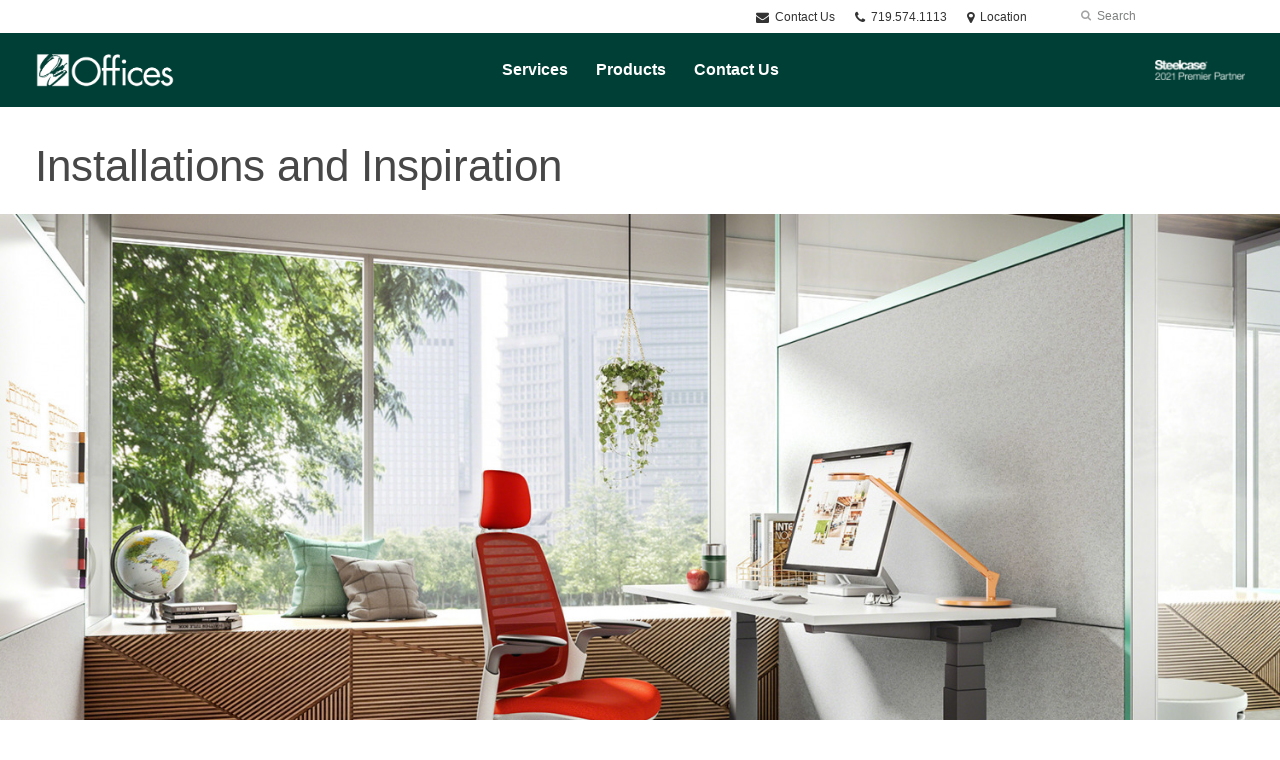

--- FILE ---
content_type: text/html; charset=UTF-8
request_url: https://www.osoffices.com/your-vision-our-inspiration/
body_size: 11685
content:
<!DOCTYPE html>
<!--[if lt IE 7]><html class="no-js lt-ie9 lt-ie8" lang="en"><![endif]-->
<!--[if IE 8]><html class="no-js lt-ie9" lang="en"><![endif]-->
<!--[if gt IE 8]><!--><html class="no-js" lang="en"><!--<![endif]-->
<!--
	generated in 0.429 seconds
	68675 bytes batcached for 600 seconds
-->
<head>

	
		<meta charset="utf-8">
	<meta name="author" content="OS Offices">
	<meta http-equiv="cleartype" content="on">
	<link rel="pingback" href="https://www.osoffices.com/xmlrpc.php">

		<meta name="HandheldFriendly" content="True">
	<meta name="viewport" content="width=device-width, initial-scale=1.0">

		<meta name="apple-mobile-web-app-title" content="Installations and Inspiration">

		<meta name="application-name" content="OS Offices">

	
	
	<script type="text/javascript">
		function is_browser() {
			return (
				navigator.userAgent.indexOf( "Chrome" ) !== -1 ||
				navigator.userAgent.indexOf( "Opera" ) !== -1 ||
				navigator.userAgent.indexOf( "Firefox" ) !== -1 ||
				navigator.userAgent.indexOf( "MSIE" ) !== -1 ||
				navigator.userAgent.indexOf( "Safari" ) !== -1
			);
		}
		function not_excluded_page() {
			return (
				window.location.href.indexOf( "/unsupported-browser/" ) === -1 &&
				document.title.toLowerCase().indexOf( 'page not found' ) === -1
			);
		}
		if ( is_browser() && !document.addEventListener && not_excluded_page() ) {
			window.location = location.protocol + '//' + location.host + '/unsupported-browser/';
		}
	</script>

	<meta name='robots' content='index, follow, max-image-preview:large, max-snippet:-1, max-video-preview:-1' />

	<!-- This site is optimized with the Yoast SEO plugin v19.1 - https://yoast.com/wordpress/plugins/seo/ -->
	<title>Your Vision Our Inspiration - OfficeScapes</title>
	<meta name="description" content="Your Vision Our Inspiration - OfficeScapes brings ideas and research to help create the workplace environment you want." />
	<link rel="canonical" href="https://www.osoffices.com/your-vision-our-inspiration/" />
	<meta property="og:locale" content="en_US" />
	<meta property="og:type" content="article" />
	<meta property="og:title" content="Your Vision Our Inspiration - OfficeScapes" />
	<meta property="og:description" content="Your Vision Our Inspiration - OfficeScapes brings ideas and research to help create the workplace environment you want." />
	<meta property="og:url" content="https://www.osoffices.com/your-vision-our-inspiration/" />
	<meta property="og:site_name" content="OS Offices" />
	<meta property="article:publisher" content="https://www.facebook.com/OfficeScapesCO" />
	<meta property="article:modified_time" content="2018-07-05T16:03:12+00:00" />
	<meta property="og:image" content="https://officescapes2.dealerwebadmin.com/wp-content/themes/steelcase-dealerweb/img/branding/Steelcase-DealerWeb-social-share.jpg" />
	<meta name="twitter:card" content="summary_large_image" />
	<!-- / Yoast SEO plugin. -->


<link rel='dns-prefetch' href='//s.w.org' />
<link rel="alternate" type="application/rss+xml" title="OS Offices &raquo; Feed" href="https://www.osoffices.com/feed/" />
<link rel="alternate" type="application/rss+xml" title="OS Offices &raquo; Comments Feed" href="https://www.osoffices.com/comments/feed/" />
<link rel="alternate" type="text/calendar" title="OS Offices &raquo; iCal Feed" href="https://www.osoffices.com/events/?ical=1" />
		<!-- This site uses the Google Analytics by MonsterInsights plugin v8.16 - Using Analytics tracking - https://www.monsterinsights.com/ -->
		<!-- Note: MonsterInsights is not currently configured on this site. The site owner needs to authenticate with Google Analytics in the MonsterInsights settings panel. -->
					<!-- No UA code set -->
				<!-- / Google Analytics by MonsterInsights -->
		<link rel='stylesheet' id='tribe-events-pro-mini-calendar-block-styles-css'  href='https://www.osoffices.com/wp-content/plugins/events-calendar-pro/src/resources/css/tribe-events-pro-mini-calendar-block.min.css?ver=5.13.0' type='text/css' media='all' />
<link rel='stylesheet' id='steelcase-admin-css'  href='https://www.osoffices.com/wp-content/mu-plugins/steelcase/resources/admin.css?ver=5.8.12' type='text/css' media='all' />
<link rel='stylesheet' id='dashicons-css'  href='https://www.osoffices.com/wp-includes/css/dashicons.min.css?ver=5.8.12' type='text/css' media='all' />
<link rel='stylesheet' id='thickbox-css'  href='https://www.osoffices.com/wp-includes/js/thickbox/thickbox.css?ver=5.8.12' type='text/css' media='all' />
<link rel='stylesheet' id='auto-thickbox-css'  href='https://www.osoffices.com/wp-content/plugins/auto-thickbox/css/styles-pre39.css?ver=20140420' type='text/css' media='all' />
<link rel='stylesheet' id='add-to-quote-css'  href='https://www.osoffices.com/wp-content/plugins/steelcase-quotes/assets/css/add-to-quote.css?ver=b32ec4d373671398c9944df7dbe10093ab2d4319' type='text/css' media='all' />
<link rel='stylesheet' id='steelcase-dealerweb-theme-base-css'  href='https://www.osoffices.com/wp-content/themes/steelcase-dealerweb/css/dist/master.min.css?ver=2024.04.18.03.47' type='text/css' media='all' />
<link rel='stylesheet' id='steelcase-dealerweb-theme-print-css'  href='https://www.osoffices.com/wp-content/themes/steelcase-dealerweb/css/dist/print.min.css?ver=2024.04.18.03.47' type='text/css' media='print' />
<link rel='stylesheet' id='custom-css-css'  href='https://www.osoffices.com/css/custom-css.css?ver=1668708502' type='text/css' media='all' />
<script type='text/javascript' src='https://www.osoffices.com/wp-includes/js/jquery/jquery.min.js?ver=3.6.0' id='jquery-core-js'></script>
<script type='text/javascript' src='https://www.osoffices.com/wp-content/mu-plugins/social-popups/social-popup.js?ver=5.8.12' id='social-popups-js'></script>
<script type='text/javascript' src='https://www.osoffices.com/wp-content/plugins/steelcase-quotes/assets/js/jquery.cookie.js?ver=5.8.12' id='jquery-cookie-js'></script>
<script type='text/javascript' id='add-to-quote-js-extra'>
/* <![CDATA[ */
var AddToQuote = {"cookie_name":"steelcase-quotes-cookie","ajaxurl":"https:\/\/www.osoffices.com\/wp-admin\/admin-ajax.php","add_to_quote_nonce":"994c325e37","remove_from_quote_nonce":"aac8c3b5a8","post_id":"25508","quote_label":"Quote Request <span class=\"count\">(1)<\/span> ","quote_link":"https:\/\/www.osoffices.com\/contact-us\/"};
/* ]]> */
</script>
<script type='text/javascript' src='https://www.osoffices.com/wp-content/plugins/steelcase-quotes/assets/js/add-to-quote.js?ver=b32ec4d373671398c9944df7dbe10093ab2d4319' id='add-to-quote-js'></script>
<script type='text/javascript' src='https://www.osoffices.com/wp-includes/js/jquery/jquery-migrate.min.js?ver=3.3.2' id='jquery-migrate-js'></script>
<script type='text/javascript' src='https://www.osoffices.com/wp-content/themes/steelcase-dealerweb/js/modernizr.js?ver=2024.04.18.03.47' id='steelcase-dealerweb-theme-modernizr-js'></script>
<link rel="https://api.w.org/" href="https://www.osoffices.com/wp-json/" /><link rel="alternate" type="application/json" href="https://www.osoffices.com/wp-json/wp/v2/pages/25508" /><link rel='shortlink' href='https://www.osoffices.com/?p=25508' />
<link rel="alternate" type="application/json+oembed" href="https://www.osoffices.com/wp-json/oembed/1.0/embed?url=https%3A%2F%2Fwww.osoffices.com%2Fyour-vision-our-inspiration%2F" />
<link rel="alternate" type="text/xml+oembed" href="https://www.osoffices.com/wp-json/oembed/1.0/embed?url=https%3A%2F%2Fwww.osoffices.com%2Fyour-vision-our-inspiration%2F&#038;format=xml" />
<!--[if lt IE 8]><link rel="stylesheet" href="https://www.osoffices.com/wp-content/plugins/tribe-gallery/resources/ie7.css" type="text/css" media="screen"><![endif]-->
<!--[if IE 8]><link rel="stylesheet" href="https://www.osoffices.com/wp-content/plugins/tribe-gallery/resources/ie8.css" type="text/css" media="screen"><![endif]-->
<link rel="shortcut icon" href="https://www.osoffices.com/wp-content/uploads/sites/1691/2022/11/OS_favicon_sm.png"><link rel="apple-touch-icon-precomposed" href="https://www.osoffices.com/wp-content/uploads/sites/1691/2022/11/cropped-OS_favicon.png"><meta name="msapplication-TileImage" content="https://officescapes2.dealerwebadmin.com/wp-content/uploads/sites/710/2020/03/IE-Metro-Icon.png"><meta name="msapplication-TileColor" content="#ebebeb"><meta name="tec-api-version" content="v1"><meta name="tec-api-origin" content="https://www.osoffices.com"><link rel="alternate" href="https://www.osoffices.com/wp-json/tribe/events/v1/" />
<script type='text/javascript'>
/* <![CDATA[ */
var thickboxL10n = {"next":"Next &gt;","prev":"&lt; Prev","image":"Image","of":"of","close":"Close","loadingAnimation":"https:\/\/www.osoffices.com\/wp-content\/plugins\/auto-thickbox\/images\/loadingAnimation.gif"};
try{convertEntities(thickboxL10n);}catch(e){};;
/* ]]> */
</script>

	<script>window.twttr = (function( d, s, id ) {
			var js, fjs = d.getElementsByTagName( s )[0],
				t = window.twttr || {};
			if ( d.getElementById( id ) ) {
				return t;
			}
			js = d.createElement( s );
			js.id = id;
			js.src = "https://platform.twitter.com/widgets.js";
			fjs.parentNode.insertBefore( js, fjs );

			t._e = [];
			t.ready = function( f ) {
				t._e.push( f );
			};

			return t;
		}( document, "script", "twitter-wjs" ));</script>
	<!-- Global site tag (gtag.js) - Google Analytics -->
<script async src="https://www.googletagmanager.com/gtag/js?id=UA-30152413-1"></script>
<script>
  window.dataLayer = window.dataLayer || [];
  function gtag(){dataLayer.push(arguments);}
  gtag('js', new Date());
 
  gtag('config', 'UA-30152413-1');
</script>
	<style>

		/*
		 * Steelcase Dealerweb Options
		 */

		
		
					/* Header */
			.site-header,
			.hf-header-wrapper,
			.o-layout-is-inset .panel-type-hero.hero-first > .panel-content {
				background-color: #003f35;
			}
		
					/* Nav Dropdowns */
			.desktop-navigation .dn-trigger.active {
				background-color: #00453a;
			}
			.desktop-navigation .desktop-subnav-wrap{
				background-color: #00453a;
			}
		
					/* Footer */
			.site-footer {
				background-color: #f4f4f4;
			}
		
					/* Utility bar */
			.site-utility-bar {
				background-color: #ffffff;
			}
		
		/*
		 * Customizer Color Palette
		 */

					body, form, button, input, select, textarea,
			.panel-type-hero .panel-title,
			.panel-type-hero .hc-excerpt p,
			.panel-type-hero-slim .hc-excerpt p,
			.panel-type-gallery .panel-title,
			.panel-type-gallery .pt-gallery .slider-carousel-wrap .sc-title,
			.panel-type-gallery .pt-gallery .slider-carousel-wrap .sc-content p {
				color: #474747;
			}

			.panel-type-gallery .pt-gallery .slider-carousel-wrap .sc-content p {
				opacity: .8;
			}
		
					.panel-type-one-up .content-well,
			.panel-type-two-up .feature,
			.panel-type-three-up .feature,
			.panel-type-cta .panel-content:not(.cta-layout--full) .cta__content,
			.panel-type-gallery .pt-gallery .slider-carousel-wrap .sc-content {
				background-color: #ffffff;
			}
		
					.panel-type-hero .panel-content:not(.alpha-transparent-yes) .hc-content-main-inner,
			.panel-type-hero-slim .panel-content.text-box--yes:not(.alpha-transparent-yes) .hc-content-main-inner,
			.panel-type-cta .panel-content.cta-text-box .cta__content {
				background-color: #ffffff;
			}
		
					a,
			a:visited,
			.pgs-4up:hover a h3,
			#tribe-events-nav-below a,
			#tribe-events-event-meta a,
			#tribe-events-nav-single a,
			#tribe-events-content .tribe-events-tooltip h4,
			#tribe_events_filters_wrapper .tribe_events_slider_val,
			.single-tribe_events a.tribe-events-ical,
			.single-tribe_events a.tribe-events-gcal,
			.tribe-events-grid .hentry.vevent a,
			#tribe-events-nav-below a:visited,
			#tribe-events-content .tribe-events-calendar td a:link,
			#tribe-events-content .tribe-events-calendar td a:visited,
			#tribe-events-event-meta a:visited,
			#tribe-events-nav-single a:visited,
			#tribe_events_filters_wrapper .tribe_events_slider_val:visited,
			.single-tribe_events a.tribe-events-ical:visited,
			.single-tribe_events a.tribe-events-gcal:visited,
			.panel-type-inline-nav .in-link__toggle:hover,
			.panel-type-inline-nav .in-link__list-action:hover,
			.panel-type-inline-nav .in-link__toggle:hover:after,
			.tribe-events-grid .hentry.vevent a:visited,
			.o-link-color,
			.pn-item .icon,
			.entry-meta-footer a {
				color: #e15f55;
			}
		
					a:hover,
			a:focus,
			.o-link-color:hover,
			.o-link-color:focus,
			.slide-link:hover,
			.slide-link:focus,
			.pn-item a:hover span,
			.pn-item a:focus span,
			.pn-item a:hover .icon,
			.pn-item a:focus .icon,
			.ptl-anchor-map:hover,
			.ptl-anchor-map:focus,
			#tribe-events-nav-below a:hover,
			#tribe-events-nav-below a:focus,
			#tribe-events-event-meta a:hover,
			#tribe-events-event-meta a:focus,
			#tribe-events-nav-single a:hover,
			#tribe-events-nav-single a:focus,
			.single-tribe_events a.tribe-events-ical:hover,
			.single-tribe_events a.tribe-events-ical:focus,
			.single-tribe_events a.tribe-events-gcal:hover,
			.single-tribe_events a.tribe-events-gcal:focus,
			.tribe-events-grid .hentry.vevent a:hover,
			.tribe-events-grid .hentry.vevent a:focus,
			.entry-meta-footer a:hover,
			.entry-meta-footer a:focus,
			.page-legacy .browsers a:hover,
			.page-legacy .browsers a:focus {
				color: #4a76c0;
			}
		
		
		
				#status-bar .nav-btn-contact {
			background-color: #e15f55;
			color: #ffffff;
		}

		/* WYSIWYG Button Outline base styles */
		.btn-outline,
		a.btn-outline {
			background-color: transparent;
			border: 2px solid #e15f55;
			color: #e15f55;
		}

		.btn-outline:hover,
		.btn-outline:focus,
		a.btn-outline:hover,
		a.btn-outline:focus {
			background-color: transparent;
			border: 2px solid #f1b828;
			color: #f1b828;
		}

		/* Panel WYSIWYG Buttons should not change based on customizer button type */
		.panel a.btn,
		.panel a.btn-small {
			background-color: #e15f55;
			border: 0;
			color: #ffffff;
		}
		.panel a.btn {
			padding: 14px 25px 15px;
		}
		.panel a.btn-small {
			padding: 10px 20px 11px;
		}

		.panel a.btn:hover,
		.panel a.btn:focus,
		.panel a.btn-small:hover,
		.panel a.btn-small:focus {
			background-color: #f1b828;
			border: 0;
			color: #ffffff;
		}

					.o-accent-color,
			.btn-simple:before,
			.btn-panel--text_link .btn-panel:before,
			.social-follow a,
			.site-footer .social-follow a {
				color: #bfbfbf;
			}

			.o-accent-bgd-color,
			.dm-tools .icon:after,
			.video-thumbnail .video-launch:focus:after,
			#cancel-comment-reply-link,
			.select2-container--default .select2-results__option[aria-selected=true],
			.select2-container--default .select2-results__option--highlighted[aria-selected] {
				background-color: #bfbfbf;
			}

			/* Cart counter in header */
			.dm-tools #cart-count-full {
				background: #003f35;
				color: #e15f55;
			}
		
					.o-accent-color-h:hover,
			.o-accent-color-h:focus,
			a.btn-simple:hover:before,
			a.btn-simple:focus:before,
			.btn-panel--text_link .btn-panel:hover:before,
			.btn-panel--text_link .btn-panel:focus:before,
			.social-follow a:hover,
			.social-follow a:focus,
			.site-footer .social-follow a:hover,
			.site-footer .social-follow a:focus {
				color: #f58427;
			}
			.o-accent-bgd-color-h:hover,
			.o-accent-bgd-color-h:focus,
			.dm-tools a:hover .icon:after,
			.dm-tools a:focus .icon:after,
			.dm-tools button:hover .icon:after,
			.dm-tools button:focus .icon:after,
			#cancel-comment-reply-link:hover,
			#cancel-comment-reply-link:focus {
				background: #f58427;
			}
		

		/*
		 * Panel Color Palette
		 */

		

				a.btn-simple,
		a.btn-simple:hover,
		a.btn-simple:focus,
		.btn-panel--text_link .btn-panel,
		.btn-panel--text_link .btn-panel:hover,
		.btn-panel--text_link .btn-panel:focus,
		.panel-type-hero .hg-title a,
		.panel-type-hero .hg-title a:hover,
		.panel-type-hero .hg-title a:focus,
		.panel-type-hero.hero-first .layout-gallery.panel-content a.btn-simple:hover,
		.panel-type-hero.hero-first .layout-gallery.panel-content a.btn-simple:focus {
			color: #474747;
		}

	</style>

	        <!-- Added with AON Google Analytics plugin -->
        <!-- Global site tag (gtag.js) - Google Analytics -->
        <script async src="https://www.googletagmanager.com/gtag/js?id=UA-43035710-1"></script>
        <script>
          window.dataLayer = window.dataLayer || [];
          function gtag(){dataLayer.push(arguments);}
          gtag('js', new Date());

          gtag('config', 'UA-43035710-1');
        </script>
        <!-- Added with AON Google Analytics plugin -->
        <link rel="icon" href="https://www.osoffices.com/wp-content/uploads/sites/1691/2022/11/cropped-OS_favicon-32x32.png" sizes="32x32" />
<link rel="icon" href="https://www.osoffices.com/wp-content/uploads/sites/1691/2022/11/cropped-OS_favicon-192x192.png" sizes="192x192" />
<link rel="apple-touch-icon" href="https://www.osoffices.com/wp-content/uploads/sites/1691/2022/11/cropped-OS_favicon-180x180.png" />
<meta name="msapplication-TileImage" content="https://www.osoffices.com/wp-content/uploads/sites/1691/2022/11/cropped-OS_favicon-270x270.png" />
<style id="kirki-inline-styles"></style>
</head>
<body class="page-template-default page page-id-25508 page-parent tribe-no-js o-layout-is-full_bleed o-margin-normal o-font-is-PT+Sans o-nav-drop-use-light o-header-use-light o-utility-use-dark o-footer-use-dark o-accent-use-dark page-your-vision-our-inspiration">
	<nav
			id="mobile-subnav"
			class="mn-subnav"
			role="navigation"
			aria-hidden="true"
			aria-label="Main Navigation Mobile"
			itemscope
			itemtype="https://schema.org/SiteNavigationElement"
	></nav>

	<a class="skip-to-content-link" href="#main-content" tabindex="1">
		Skip to content	</a>

		<script>
		var steelcase_deepscroll = false;
		if (
			location.hash.length &&
			location.hash.slice(0, 10) !== "#location/" &&
			location.hash.slice(0, 8) !== "#comment" &&
			location.hash.slice(0, 8) !== "#respond" &&
			location.hash.slice(0, 6) !== "#error" && // for forms which add #error
			location.hash.slice(0, 11) !== "#wp-toolbar" && // The wpadminbar accessibility link
			location.hash.slice(0, 13) !== "#main-content" // The skip to content accessibility link
		) {
			steelcase_deepscroll = true;
			document.write('<div class="sc-loading-mask deepscroll-spinner"><div class="sc-loading-spinner"><i class="sq-1"></i><i class="sq-2"></i><i class="sq-3"></i></div></div>');
		}
	</script>
		<div id="fb-root"></div>
	<script>(function( d, s, id ) {
			var js, fjs = d.getElementsByTagName( s )[0];
			if ( d.getElementById( id ) ) {
				return;
			}
			js = d.createElement( s );
			js.id = id;
			js.src = "//connect.facebook.net/en_US/sdk.js#xfbml=1&version=v2.4";
			fjs.parentNode.insertBefore( js, fjs );
		}( document, 'script', 'facebook-jssdk' ));</script>
	
	<div class="site-wrap">

		
		<header id="s-header" class="site-header has-dealer-logo" role="banner">

	<div class="site-utility-bar">
	<ul class="site-utility-bar__list">
		<li class="site-utility-bar__list-item site-utility-bar__list-item--contact">
			
<a href="https://www.osoffices.com/contact-us/" class="site-utility-bar__anchor site-utility-bar__anchor--contact">
	<i class="icon icon-envelope" aria-hidden="true"></i>
	Contact Us</a>
		</li>
		<li class="site-utility-bar__list-item site-utility-bar__list-item--phone">
			
<a href="tel:719.574.1113" class="site-utility-bar__anchor site-utility-bar__anchor--phone">
	<i class="icon icon-phone" aria-hidden="true"></i>
	<span id="dm-phone-number" class="accessibility">Phone number: </span>
	<span aria-labelledby="dm-phone-number">719.574.1113</span>
</a>
		</li>
		<li class="site-utility-bar__list-item site-utility-bar__list-item--locations">
			
<a href="https://www.osoffices.com/locations/" class="site-utility-bar__anchor site-utility-bar__anchor--locations">
	<i class="icon icon-map-marker" aria-hidden="true"></i>
	<span>Location</span>
</a>
		</li>
		<li class="site-utility-bar__list-item site-utility-bar__list-item--cart">
			<a
		href="https://www.osoffices.com/contact-us/"
		class="site-utility-bar__anchor site-utility-bar__anchor--cart"
>
	<i class="icon icon-shopping-cart" aria-hidden="true"></i>
	<span>Cart (<span id="cart-count-full" style="display: none;">0</span>)</span>
</a>
		</li>
		<li class="site-utility-bar__list-item site-utility-bar__list-item--search">
			
<form class="dn-search" role="search" method="get" action="https://www.osoffices.com/">
	<label class="accessibility" for="s">Search</label>
	<input placeholder="Search" class="dn-search-input" type="text" name="s" id="s" />
	<button type="submit" class="dn-search-submit">
		<i class="icon icon-search" aria-hidden="true"></i>
		<span class="accessibility">Submit Search</span>
	</button>
</form>

		</li>
	</ul>
</div>

	<div class="content-wrap">

		<div class="header-grid">
			
<div class="logo">

	
	<a href="https://www.osoffices.com" class="logo-wrap" rel="home" style="background-image: url(https://www.osoffices.com/wp-content/uploads/sites/1691/2022/11/OS_Offices_header.png);">
		<img src="https://www.osoffices.com/wp-content/uploads/sites/1691/2022/11/OS_Offices_header.png?zc=3&w=0&h=200" alt="OS Offices" />	</a>

	
</div><!-- .logo -->


<nav id="d-navigation" class="desktop-navigation" role="navigation" aria-label="Main Navigation Desktop" itemscope itemtype="https://schema.org/SiteNavigationElement">
	<div class="content-wrap">
		<ol id="dn-nav" class=""><li id="menu-item-46289" class="menu-item menu-item-type-post_type menu-item-object-page menu-item-46289 dn-top-level"><a href="https://www.osoffices.com/our-services/" class=" dn-trigger">Services</a></li>
<li id="menu-item-48479" class="menu-item menu-item-type-post_type menu-item-object-page menu-item-48479 dn-top-level"><a href="https://www.osoffices.com/manufacturers/" class=" dn-trigger">Products</a></li>
<li id="menu-item-48455" class="menu-item menu-item-type-post_type menu-item-object-page menu-item-48455 dn-top-level"><a href="https://www.osoffices.com/contact-us/" class=" dn-trigger">Contact Us</a></li>
</ol>	</div>
</nav><!-- nav -->
<aside class="dealer-meta">
			<a
			href="https://www.osoffices.com/steelcase-dealer-value/"
			class="authorized-dealer-redirect"
			style="background-image: url( https://www.osoffices.com/wp-content/themes/steelcase-dealerweb/img/presets/dealer-2021-white.png?ver=2024.04.18.03.47 );"
		>
			<span class="accessibility">Steelcase 2021 Premier Partner</span>
		</a>
	</aside>

		</div><!-- .header-grid -->

	</div><!-- .content-wrap -->

	
<nav id="m-navigation" class="mobile-navigation">
	<div class="content-wrap has-phone clearfix">
		<button
			class="mn-trigger"
			aria-label="Show Main Navigation Menu"
			aria-haspopup="true"
			aria-controls="mobile-subnav"
		>
			<i class="icon icon-navicon" aria-hidden="true"></i>
			<span aria-hidden="true">Menu</span>
		</button>
					<a class="mn-phone" href="tel:719.574.1113">
				<i class="icon icon-phone" aria-hidden="true"></i>
				<span id="mn-phone-number" class="accessibility">Phone number: </span>
				<span aria-labelledby="mn-phone-number">719.574.1113</span>
			</a>
			</div>
</nav><!-- mobile nav -->


</header><!-- .header -->

<!-- provide an anchor point to skip the header navigation, logo, etc when tabbing through the site -->
<a aria-label="Main Content" name="main-content"></a>
		
	<main role="main" data-url-key="content-top">

		
<header class="header-sub has-featured-media has-no-breadcrumbs has-no-social">

	
	<div class="content-wrap">

		<h1 class="h1 page-title">Installations and Inspiration</h1>
		
		
		
		
		
	</div><!-- .content-wrap -->

	
				<div class="slider-carousel-wrap">
								<div
					class="slick-slider static-content-slider header-module not-initialized image-slider "
					data-type="header-module"
					data-sid="slider-696c8e9363636"
					data-kenburns=""
					 data-autoscroll-enabled="" data-autoscroll-duration="2.5"				>
											<div class="first-slide ">
							<div class="slide-img-wrap">
								<div class="sc-loading-mask slider-mask">
									<div class="sc-loading-spinner">
										<i class="sq-1"></i>
										<i class="sq-2"></i>
										<i class="sq-3"></i>
									</div>
								</div>
																<img data-lazy="https://hub2.dealerwebadmin.com/wp-content/uploads/sites/477/2017/06/17-0080735.jpg?w=1500&h=830&zc=1&a=m&q=92" alt=""/>
															</div>
													</div>
												<div class="">
							<div class="slide-img-wrap">
								<div class="sc-loading-mask slider-mask">
									<div class="sc-loading-spinner">
										<i class="sq-1"></i>
										<i class="sq-2"></i>
										<i class="sq-3"></i>
									</div>
								</div>
																<img data-lazy="https://hub2.dealerwebadmin.com/wp-content/uploads/sites/477/2017/06/17-0087856.jpg?w=1500&h=830&zc=1&a=m&q=92" alt=""/>
															</div>
													</div>
												<div class="">
							<div class="slide-img-wrap">
								<div class="sc-loading-mask slider-mask">
									<div class="sc-loading-spinner">
										<i class="sq-1"></i>
										<i class="sq-2"></i>
										<i class="sq-3"></i>
									</div>
								</div>
																<img data-lazy="https://hub2.dealerwebadmin.com/wp-content/uploads/sites/477/2017/06/17-0084550.jpg?w=1500&h=830&zc=1&a=m&q=92" alt=""/>
															</div>
													</div>
												<div class="">
							<div class="slide-img-wrap">
								<div class="sc-loading-mask slider-mask">
									<div class="sc-loading-spinner">
										<i class="sq-1"></i>
										<i class="sq-2"></i>
										<i class="sq-3"></i>
									</div>
								</div>
																<img data-lazy="https://hub2.dealerwebadmin.com/wp-content/uploads/sites/477/2015/10/16-0075165.jpg?w=1500&h=830&zc=1&a=m&q=92" alt=""/>
															</div>
													</div>
												<div class="">
							<div class="slide-img-wrap">
								<div class="sc-loading-mask slider-mask">
									<div class="sc-loading-spinner">
										<i class="sq-1"></i>
										<i class="sq-2"></i>
										<i class="sq-3"></i>
									</div>
								</div>
																<img data-lazy="https://hub2.dealerwebadmin.com/wp-content/uploads/sites/477/2015/10/18-0107012.jpg?w=1500&h=830&zc=1&a=m&q=92" alt="Brody Desk"/>
															</div>
													</div>
												<div class="">
							<div class="slide-img-wrap">
								<div class="sc-loading-mask slider-mask">
									<div class="sc-loading-spinner">
										<i class="sq-1"></i>
										<i class="sq-2"></i>
										<i class="sq-3"></i>
									</div>
								</div>
																<img data-lazy="https://hub2.dealerwebadmin.com/wp-content/uploads/sites/477/2018/01/silk18-0105073-1.jpg?w=1500&h=830&zc=1&a=m&q=92" alt=""/>
															</div>
													</div>
												<div class="">
							<div class="slide-img-wrap">
								<div class="sc-loading-mask slider-mask">
									<div class="sc-loading-spinner">
										<i class="sq-1"></i>
										<i class="sq-2"></i>
										<i class="sq-3"></i>
									</div>
								</div>
																<img data-lazy="https://hub2.dealerwebadmin.com/wp-content/uploads/sites/477/2018/01/silk17-0097376.jpg?w=1500&h=830&zc=1&a=m&q=92" alt=""/>
															</div>
													</div>
												<div class="">
							<div class="slide-img-wrap">
								<div class="sc-loading-mask slider-mask">
									<div class="sc-loading-spinner">
										<i class="sq-1"></i>
										<i class="sq-2"></i>
										<i class="sq-3"></i>
									</div>
								</div>
																<img data-lazy="https://hub2.dealerwebadmin.com/wp-content/uploads/sites/477/2018/01/silk18-0105158-2.jpg?w=1500&h=830&zc=1&a=m&q=92" alt="SILQ desk chair by Steelcase"/>
															</div>
							
	<div class="slide-content">
		<div class="sc-outer">
			<div class="sc-inner">
				<div class="sc-content">
											<h1 class="h3 sc-title">SILQ by Steelcase</h1>
																<p>The SILQ chair (pronounced silk) is a breakthrough in seating design. Its innovative materiality is both mechanism and artistry, and delivers a personal experience by responding to the unique movements of your body.</p>
														</div>
			</div>
		</div>
	</div>
						</div>
												<div class="">
							<div class="slide-img-wrap">
								<div class="sc-loading-mask slider-mask">
									<div class="sc-loading-spinner">
										<i class="sq-1"></i>
										<i class="sq-2"></i>
										<i class="sq-3"></i>
									</div>
								</div>
																<img data-lazy="https://hub2.dealerwebadmin.com/wp-content/uploads/sites/477/2018/06/18-0106638.jpg?w=1500&h=830&zc=1&a=m&q=92" alt=""/>
															</div>
													</div>
												<div class="">
							<div class="slide-img-wrap">
								<div class="sc-loading-mask slider-mask">
									<div class="sc-loading-spinner">
										<i class="sq-1"></i>
										<i class="sq-2"></i>
										<i class="sq-3"></i>
									</div>
								</div>
																<img data-lazy="https://hub2.dealerwebadmin.com/wp-content/uploads/sites/477/2018/06/18-0106487.jpg?w=1500&h=830&zc=1&a=m&q=92" alt=""/>
															</div>
													</div>
												<div class="">
							<div class="slide-img-wrap">
								<div class="sc-loading-mask slider-mask">
									<div class="sc-loading-spinner">
										<i class="sq-1"></i>
										<i class="sq-2"></i>
										<i class="sq-3"></i>
									</div>
								</div>
																<img data-lazy="https://hub2.dealerwebadmin.com/wp-content/uploads/sites/477/2018/06/18-0106485.jpg?w=1500&h=830&zc=1&a=m&q=92" alt=""/>
															</div>
													</div>
												<div class="">
							<div class="slide-img-wrap">
								<div class="sc-loading-mask slider-mask">
									<div class="sc-loading-spinner">
										<i class="sq-1"></i>
										<i class="sq-2"></i>
										<i class="sq-3"></i>
									</div>
								</div>
																<img data-lazy="https://hub2.dealerwebadmin.com/wp-content/uploads/sites/477/2018/06/18-0106627.jpg?w=1500&h=830&zc=1&a=m&q=92" alt=""/>
															</div>
													</div>
												<div class="">
							<div class="slide-img-wrap">
								<div class="sc-loading-mask slider-mask">
									<div class="sc-loading-spinner">
										<i class="sq-1"></i>
										<i class="sq-2"></i>
										<i class="sq-3"></i>
									</div>
								</div>
																<img data-lazy="https://hub2.dealerwebadmin.com/wp-content/uploads/sites/477/2018/06/18-0105277.jpg?w=1500&h=830&zc=1&a=m&q=92" alt=""/>
															</div>
													</div>
												<div class="">
							<div class="slide-img-wrap">
								<div class="sc-loading-mask slider-mask">
									<div class="sc-loading-spinner">
										<i class="sq-1"></i>
										<i class="sq-2"></i>
										<i class="sq-3"></i>
									</div>
								</div>
																<img data-lazy="https://hub2.dealerwebadmin.com/wp-content/uploads/sites/477/2018/06/18-0104897.jpg?w=1500&h=830&zc=1&a=m&q=92" alt=""/>
															</div>
													</div>
												<div class="">
							<div class="slide-img-wrap">
								<div class="sc-loading-mask slider-mask">
									<div class="sc-loading-spinner">
										<i class="sq-1"></i>
										<i class="sq-2"></i>
										<i class="sq-3"></i>
									</div>
								</div>
																<img data-lazy="https://hub2.dealerwebadmin.com/wp-content/uploads/sites/477/2018/06/18-0104896.jpg?w=1500&h=830&zc=1&a=m&q=92" alt=""/>
															</div>
													</div>
												<div class="">
							<div class="slide-img-wrap">
								<div class="sc-loading-mask slider-mask">
									<div class="sc-loading-spinner">
										<i class="sq-1"></i>
										<i class="sq-2"></i>
										<i class="sq-3"></i>
									</div>
								</div>
																<img data-lazy="https://hub2.dealerwebadmin.com/wp-content/uploads/sites/477/2018/06/18-0104894.jpg?w=1500&h=830&zc=1&a=m&q=92" alt=""/>
															</div>
													</div>
												<div class="">
							<div class="slide-img-wrap">
								<div class="sc-loading-mask slider-mask">
									<div class="sc-loading-spinner">
										<i class="sq-1"></i>
										<i class="sq-2"></i>
										<i class="sq-3"></i>
									</div>
								</div>
																<img data-lazy="https://hub2.dealerwebadmin.com/wp-content/uploads/sites/477/2018/06/18-0104881.jpg?w=1500&h=830&zc=1&a=m&q=92" alt=""/>
															</div>
													</div>
												<div class="">
							<div class="slide-img-wrap">
								<div class="sc-loading-mask slider-mask">
									<div class="sc-loading-spinner">
										<i class="sq-1"></i>
										<i class="sq-2"></i>
										<i class="sq-3"></i>
									</div>
								</div>
																<img data-lazy="https://hub2.dealerwebadmin.com/wp-content/uploads/sites/477/2018/06/18-0104813-TEST-1.jpg?w=1500&h=830&zc=1&a=m&q=92" alt="Mackinac is a desk based system from Steelcase that provides flexibility as people move from different activities throughout the day."/>
															</div>
							
	<div class="slide-content">
		<div class="sc-outer">
			<div class="sc-inner">
				<div class="sc-content">
											<h1 class="h3 sc-title">Mackinac</h1>
																<p>Mackinac (pronounced MAK-uh-naw) by  Steelcase re-envisions the workplace and helps people move, think and feel better by supporting the range of activities leaders and their teams do throughout the day—all in a compact footprint.</p>
														</div>
			</div>
		</div>
	</div>
						</div>
												<div class="">
							<div class="slide-img-wrap">
								<div class="sc-loading-mask slider-mask">
									<div class="sc-loading-spinner">
										<i class="sq-1"></i>
										<i class="sq-2"></i>
										<i class="sq-3"></i>
									</div>
								</div>
																<img data-lazy="https://hub2.dealerwebadmin.com/wp-content/uploads/sites/477/2018/06/18-0104812.jpg?w=1500&h=830&zc=1&a=m&q=92" alt=""/>
															</div>
													</div>
												<div class="">
							<div class="slide-img-wrap">
								<div class="sc-loading-mask slider-mask">
									<div class="sc-loading-spinner">
										<i class="sq-1"></i>
										<i class="sq-2"></i>
										<i class="sq-3"></i>
									</div>
								</div>
																<img data-lazy="https://hub2.dealerwebadmin.com/wp-content/uploads/sites/477/2018/06/18-0104803.jpg?w=1500&h=830&zc=1&a=m&q=92" alt=""/>
															</div>
													</div>
												<div class="">
							<div class="slide-img-wrap">
								<div class="sc-loading-mask slider-mask">
									<div class="sc-loading-spinner">
										<i class="sq-1"></i>
										<i class="sq-2"></i>
										<i class="sq-3"></i>
									</div>
								</div>
																<img data-lazy="https://hub2.dealerwebadmin.com/wp-content/uploads/sites/477/2018/06/18-0104801.jpg?w=1500&h=830&zc=1&a=m&q=92" alt=""/>
															</div>
													</div>
												<div class="">
							<div class="slide-img-wrap">
								<div class="sc-loading-mask slider-mask">
									<div class="sc-loading-spinner">
										<i class="sq-1"></i>
										<i class="sq-2"></i>
										<i class="sq-3"></i>
									</div>
								</div>
																<img data-lazy="https://hub2.dealerwebadmin.com/wp-content/uploads/sites/477/2018/06/snapcab.jpg?w=1500&h=830&zc=1&a=m&q=92" alt="Snapcab workplace pod"/>
															</div>
													</div>
												<div class="">
							<div class="slide-img-wrap">
								<div class="sc-loading-mask slider-mask">
									<div class="sc-loading-spinner">
										<i class="sq-1"></i>
										<i class="sq-2"></i>
										<i class="sq-3"></i>
									</div>
								</div>
																<img data-lazy="https://hub2.dealerwebadmin.com/wp-content/uploads/sites/477/2018/06/18-0105980-1.jpg?w=1500&h=830&zc=1&a=m&q=92" alt="team and lounge area"/>
															</div>
													</div>
												<div class="">
							<div class="slide-img-wrap">
								<div class="sc-loading-mask slider-mask">
									<div class="sc-loading-spinner">
										<i class="sq-1"></i>
										<i class="sq-2"></i>
										<i class="sq-3"></i>
									</div>
								</div>
																<img data-lazy="https://hub2.dealerwebadmin.com/wp-content/uploads/sites/477/2018/06/18-0099616.jpg?w=1500&h=830&zc=1&a=m&q=92" alt="Clipper privacy panels"/>
															</div>
													</div>
												<div class="">
							<div class="slide-img-wrap">
								<div class="sc-loading-mask slider-mask">
									<div class="sc-loading-spinner">
										<i class="sq-1"></i>
										<i class="sq-2"></i>
										<i class="sq-3"></i>
									</div>
								</div>
																<img data-lazy="https://hub2.dealerwebadmin.com/wp-content/uploads/sites/477/2018/06/18-0099600.jpg?w=1500&h=830&zc=1&a=m&q=92" alt="Clipper privacy panels"/>
															</div>
													</div>
												<div class="">
							<div class="slide-img-wrap">
								<div class="sc-loading-mask slider-mask">
									<div class="sc-loading-spinner">
										<i class="sq-1"></i>
										<i class="sq-2"></i>
										<i class="sq-3"></i>
									</div>
								</div>
																<img data-lazy="https://hub2.dealerwebadmin.com/wp-content/uploads/sites/477/2018/06/18-0105980.jpg?w=1500&h=830&zc=1&a=m&q=92" alt="West Elm Products"/>
															</div>
													</div>
												<div class="">
							<div class="slide-img-wrap">
								<div class="sc-loading-mask slider-mask">
									<div class="sc-loading-spinner">
										<i class="sq-1"></i>
										<i class="sq-2"></i>
										<i class="sq-3"></i>
									</div>
								</div>
																<img data-lazy="https://hub2.dealerwebadmin.com/wp-content/uploads/sites/477/2018/06/Bludot_bonnieclyde-sm.jpg?w=1500&h=830&zc=1&a=m&q=92" alt="Blu Dot Products"/>
															</div>
													</div>
												<div class="">
							<div class="slide-img-wrap">
								<div class="sc-loading-mask slider-mask">
									<div class="sc-loading-spinner">
										<i class="sq-1"></i>
										<i class="sq-2"></i>
										<i class="sq-3"></i>
									</div>
								</div>
																<img data-lazy="https://hub2.dealerwebadmin.com/wp-content/uploads/sites/477/2018/05/17-0087757-1.jpg?w=1500&h=830&zc=1&a=m&q=92" alt="Viccarbe furniture"/>
															</div>
													</div>
												<div class="">
							<div class="slide-img-wrap">
								<div class="sc-loading-mask slider-mask">
									<div class="sc-loading-spinner">
										<i class="sq-1"></i>
										<i class="sq-2"></i>
										<i class="sq-3"></i>
									</div>
								</div>
																<img data-lazy="https://hub2.dealerwebadmin.com/wp-content/uploads/sites/477/2018/05/18-0101064.jpg?w=1500&h=830&zc=1&a=m&q=92" alt="Viccarbe products"/>
															</div>
													</div>
												<div class="">
							<div class="slide-img-wrap">
								<div class="sc-loading-mask slider-mask">
									<div class="sc-loading-spinner">
										<i class="sq-1"></i>
										<i class="sq-2"></i>
										<i class="sq-3"></i>
									</div>
								</div>
																<img data-lazy="https://hub2.dealerwebadmin.com/wp-content/uploads/sites/477/2018/05/17-0087776.jpg?w=1500&h=830&zc=1&a=m&q=92" alt="Viccarbe products"/>
															</div>
													</div>
												<div class="">
							<div class="slide-img-wrap">
								<div class="sc-loading-mask slider-mask">
									<div class="sc-loading-spinner">
										<i class="sq-1"></i>
										<i class="sq-2"></i>
										<i class="sq-3"></i>
									</div>
								</div>
																<img data-lazy="https://hub2.dealerwebadmin.com/wp-content/uploads/sites/477/2018/05/17-0087769.jpg?w=1500&h=830&zc=1&a=m&q=92" alt="Viccarbe products"/>
															</div>
													</div>
												<div class="">
							<div class="slide-img-wrap">
								<div class="sc-loading-mask slider-mask">
									<div class="sc-loading-spinner">
										<i class="sq-1"></i>
										<i class="sq-2"></i>
										<i class="sq-3"></i>
									</div>
								</div>
																<img data-lazy="https://hub2.dealerwebadmin.com/wp-content/uploads/sites/477/2018/03/16-0016132.jpg?w=1500&h=830&zc=1&a=m&q=92" alt="Image of a workplace that provides a variety of work areas."/>
															</div>
							
	<div class="slide-content">
		<div class="sc-outer">
			<div class="sc-inner">
				<div class="sc-content">
											<h1 class="h3 sc-title">The Workplace is Changing</h1>
																<p>The places where we work matter more than ever. They need to help us collaborate better, concentrate better, experiment better and learn better. </p>
														</div>
			</div>
		</div>
	</div>
						</div>
												<div class="">
							<div class="slide-img-wrap">
								<div class="sc-loading-mask slider-mask">
									<div class="sc-loading-spinner">
										<i class="sq-1"></i>
										<i class="sq-2"></i>
										<i class="sq-3"></i>
									</div>
								</div>
																<img data-lazy="https://hub2.dealerwebadmin.com/wp-content/uploads/sites/477/2018/02/TurnstoneBasslineMarble.jpg?w=1500&h=830&zc=1&a=m&q=92" alt="Bassline table with marble top by turnstone"/>
															</div>
													</div>
												<div class="">
							<div class="slide-img-wrap">
								<div class="sc-loading-mask slider-mask">
									<div class="sc-loading-spinner">
										<i class="sq-1"></i>
										<i class="sq-2"></i>
										<i class="sq-3"></i>
									</div>
								</div>
																<img data-lazy="https://hub2.dealerwebadmin.com/wp-content/uploads/sites/477/2018/02/17-0082942.jpg?w=1500&h=830&zc=1&a=m&q=92" alt="Bassline tables by turnstone"/>
															</div>
													</div>
												<div class="">
							<div class="slide-img-wrap">
								<div class="sc-loading-mask slider-mask">
									<div class="sc-loading-spinner">
										<i class="sq-1"></i>
										<i class="sq-2"></i>
										<i class="sq-3"></i>
									</div>
								</div>
																<img data-lazy="https://www.osoffices.com/wp-content/uploads/sites/1691/2018/07/RoseAndom_DDPPhoto-1.jpg?w=1500&h=830&zc=1&a=m&q=92" alt=""/>
															</div>
													</div>
												<div class="">
							<div class="slide-img-wrap">
								<div class="sc-loading-mask slider-mask">
									<div class="sc-loading-spinner">
										<i class="sq-1"></i>
										<i class="sq-2"></i>
										<i class="sq-3"></i>
									</div>
								</div>
																<img data-lazy="https://www.osoffices.com/wp-content/uploads/sites/1691/2013/07/Dental-WS.jpg?w=1500&h=830&zc=1&a=m&q=92" alt="Collaboration space amid workstations"/>
															</div>
							
	<div class="slide-content">
		<div class="sc-outer">
			<div class="sc-inner">
				<div class="sc-content">
											<h1 class="h3 sc-title">Collaboration space amid workstations</h1>
																<p>Dental Association</p>
														</div>
			</div>
		</div>
	</div>
						</div>
												<div class="">
							<div class="slide-img-wrap">
								<div class="sc-loading-mask slider-mask">
									<div class="sc-loading-spinner">
										<i class="sq-1"></i>
										<i class="sq-2"></i>
										<i class="sq-3"></i>
									</div>
								</div>
																<img data-lazy="https://www.osoffices.com/wp-content/uploads/sites/1691/2013/07/NMFFR_Lobby.jpg?w=1500&h=830&zc=1&a=m&q=92" alt="Lobby Furniture"/>
															</div>
							
	<div class="slide-content">
		<div class="sc-outer">
			<div class="sc-inner">
				<div class="sc-content">
											<h1 class="h3 sc-title">Lobby furniture</h1>
																<p>Real Estate Firm</p>
														</div>
			</div>
		</div>
	</div>
						</div>
												<div class="">
							<div class="slide-img-wrap">
								<div class="sc-loading-mask slider-mask">
									<div class="sc-loading-spinner">
										<i class="sq-1"></i>
										<i class="sq-2"></i>
										<i class="sq-3"></i>
									</div>
								</div>
																<img data-lazy="https://www.osoffices.com/wp-content/uploads/sites/1691/2013/07/4A.jpg?w=1500&h=830&zc=1&a=m&q=92" alt="Cafeteria"/>
															</div>
													</div>
												<div class="">
							<div class="slide-img-wrap">
								<div class="sc-loading-mask slider-mask">
									<div class="sc-loading-spinner">
										<i class="sq-1"></i>
										<i class="sq-2"></i>
										<i class="sq-3"></i>
									</div>
								</div>
																<img data-lazy="https://www.osoffices.com/wp-content/uploads/sites/1691/2013/07/1A.jpg?w=1500&h=830&zc=1&a=m&q=92" alt="Collaboration ARea"/>
															</div>
													</div>
												<div class="">
							<div class="slide-img-wrap">
								<div class="sc-loading-mask slider-mask">
									<div class="sc-loading-spinner">
										<i class="sq-1"></i>
										<i class="sq-2"></i>
										<i class="sq-3"></i>
									</div>
								</div>
																<img data-lazy="https://www.osoffices.com/wp-content/uploads/sites/1691/2013/07/2A.jpg?w=1500&h=830&zc=1&a=m&q=92" alt="Private Office"/>
															</div>
													</div>
												<div class="">
							<div class="slide-img-wrap">
								<div class="sc-loading-mask slider-mask">
									<div class="sc-loading-spinner">
										<i class="sq-1"></i>
										<i class="sq-2"></i>
										<i class="sq-3"></i>
									</div>
								</div>
																<img data-lazy="https://www.osoffices.com/wp-content/uploads/sites/1691/2013/07/Lounge3.jpg?w=1500&h=830&zc=1&a=m&q=92" alt="Break Area"/>
															</div>
													</div>
												<div class="">
							<div class="slide-img-wrap">
								<div class="sc-loading-mask slider-mask">
									<div class="sc-loading-spinner">
										<i class="sq-1"></i>
										<i class="sq-2"></i>
										<i class="sq-3"></i>
									</div>
								</div>
																<img data-lazy="https://www.osoffices.com/wp-content/uploads/sites/1691/2013/07/Meeting-Area.jpg?w=1500&h=830&zc=1&a=m&q=92" alt="Meeting Area"/>
															</div>
													</div>
												<div class="">
							<div class="slide-img-wrap">
								<div class="sc-loading-mask slider-mask">
									<div class="sc-loading-spinner">
										<i class="sq-1"></i>
										<i class="sq-2"></i>
										<i class="sq-3"></i>
									</div>
								</div>
																<img data-lazy="https://www.osoffices.com/wp-content/uploads/sites/1691/2013/07/Office.jpg?w=1500&h=830&zc=1&a=m&q=92" alt="Private Office"/>
															</div>
													</div>
												<div class="">
							<div class="slide-img-wrap">
								<div class="sc-loading-mask slider-mask">
									<div class="sc-loading-spinner">
										<i class="sq-1"></i>
										<i class="sq-2"></i>
										<i class="sq-3"></i>
									</div>
								</div>
																<img data-lazy="https://www.osoffices.com/wp-content/uploads/sites/1691/2013/07/Reception.jpg?w=1500&h=830&zc=1&a=m&q=92" alt="Reception"/>
															</div>
													</div>
												<div class="">
							<div class="slide-img-wrap">
								<div class="sc-loading-mask slider-mask">
									<div class="sc-loading-spinner">
										<i class="sq-1"></i>
										<i class="sq-2"></i>
										<i class="sq-3"></i>
									</div>
								</div>
																<img data-lazy="https://www.osoffices.com/wp-content/uploads/sites/1691/2013/07/Conference-Room.jpg?w=1500&h=830&zc=1&a=m&q=92" alt="Conference Room"/>
															</div>
													</div>
												<div class="">
							<div class="slide-img-wrap">
								<div class="sc-loading-mask slider-mask">
									<div class="sc-loading-spinner">
										<i class="sq-1"></i>
										<i class="sq-2"></i>
										<i class="sq-3"></i>
									</div>
								</div>
																<img data-lazy="https://www.osoffices.com/wp-content/uploads/sites/1691/2013/07/Lounge2-adj.jpg?w=1500&h=830&zc=1&a=m&q=92" alt="Lounge"/>
															</div>
													</div>
												<div class="">
							<div class="slide-img-wrap">
								<div class="sc-loading-mask slider-mask">
									<div class="sc-loading-spinner">
										<i class="sq-1"></i>
										<i class="sq-2"></i>
										<i class="sq-3"></i>
									</div>
								</div>
																<img data-lazy="https://www.osoffices.com/wp-content/uploads/sites/1691/2013/07/St-Joseph-015-1.jpg?w=1500&h=830&zc=1&a=m&q=92" alt="Lobby"/>
															</div>
													</div>
												<div class="">
							<div class="slide-img-wrap">
								<div class="sc-loading-mask slider-mask">
									<div class="sc-loading-spinner">
										<i class="sq-1"></i>
										<i class="sq-2"></i>
										<i class="sq-3"></i>
									</div>
								</div>
																<img data-lazy="https://www.osoffices.com/wp-content/uploads/sites/1691/2013/07/1-Web-.jpg?w=1500&h=830&zc=1&a=m&q=92" alt=""/>
															</div>
													</div>
												<div class="">
							<div class="slide-img-wrap">
								<div class="sc-loading-mask slider-mask">
									<div class="sc-loading-spinner">
										<i class="sq-1"></i>
										<i class="sq-2"></i>
										<i class="sq-3"></i>
									</div>
								</div>
																<img data-lazy="https://www.osoffices.com/wp-content/uploads/sites/1691/2013/07/Campfire-Web.jpg?w=1500&h=830&zc=1&a=m&q=92" alt=""/>
															</div>
													</div>
												<div class="">
							<div class="slide-img-wrap">
								<div class="sc-loading-mask slider-mask">
									<div class="sc-loading-spinner">
										<i class="sq-1"></i>
										<i class="sq-2"></i>
										<i class="sq-3"></i>
									</div>
								</div>
																<img data-lazy="https://www.osoffices.com/wp-content/uploads/sites/1691/2013/07/Office-Web.jpg?w=1500&h=830&zc=1&a=m&q=92" alt=""/>
															</div>
													</div>
												<div class="">
							<div class="slide-img-wrap">
								<div class="sc-loading-mask slider-mask">
									<div class="sc-loading-spinner">
										<i class="sq-1"></i>
										<i class="sq-2"></i>
										<i class="sq-3"></i>
									</div>
								</div>
																<img data-lazy="https://www.osoffices.com/wp-content/uploads/sites/1691/2013/07/IMG_0592-Web.jpg?w=1500&h=830&zc=1&a=m&q=92" alt=""/>
															</div>
													</div>
												<div class="">
							<div class="slide-img-wrap">
								<div class="sc-loading-mask slider-mask">
									<div class="sc-loading-spinner">
										<i class="sq-1"></i>
										<i class="sq-2"></i>
										<i class="sq-3"></i>
									</div>
								</div>
																<img data-lazy="https://www.osoffices.com/wp-content/uploads/sites/1691/2013/07/BenchingEKSGH.jpg?w=1500&h=830&zc=1&a=m&q=92" alt=""/>
															</div>
													</div>
												<div class="">
							<div class="slide-img-wrap">
								<div class="sc-loading-mask slider-mask">
									<div class="sc-loading-spinner">
										<i class="sq-1"></i>
										<i class="sq-2"></i>
										<i class="sq-3"></i>
									</div>
								</div>
																<img data-lazy="https://www.osoffices.com/wp-content/uploads/sites/1691/2013/07/OfficeExterior-EKSH.jpg?w=1500&h=830&zc=1&a=m&q=92" alt=""/>
															</div>
													</div>
												<div class="">
							<div class="slide-img-wrap">
								<div class="sc-loading-mask slider-mask">
									<div class="sc-loading-spinner">
										<i class="sq-1"></i>
										<i class="sq-2"></i>
										<i class="sq-3"></i>
									</div>
								</div>
																<img data-lazy="https://www.osoffices.com/wp-content/uploads/sites/1691/2013/07/MultiUse-EKSH.jpg?w=1500&h=830&zc=1&a=m&q=92" alt=""/>
															</div>
													</div>
												<div class="">
							<div class="slide-img-wrap">
								<div class="sc-loading-mask slider-mask">
									<div class="sc-loading-spinner">
										<i class="sq-1"></i>
										<i class="sq-2"></i>
										<i class="sq-3"></i>
									</div>
								</div>
																<img data-lazy="https://www.osoffices.com/wp-content/uploads/sites/1691/2013/07/Interior3.jpg?w=1500&h=830&zc=1&a=m&q=92" alt=""/>
															</div>
													</div>
												<div class="">
							<div class="slide-img-wrap">
								<div class="sc-loading-mask slider-mask">
									<div class="sc-loading-spinner">
										<i class="sq-1"></i>
										<i class="sq-2"></i>
										<i class="sq-3"></i>
									</div>
								</div>
																<img data-lazy="https://www.osoffices.com/wp-content/uploads/sites/1691/2013/07/Interior4.jpg?w=1500&h=830&zc=1&a=m&q=92" alt=""/>
															</div>
													</div>
												<div class="">
							<div class="slide-img-wrap">
								<div class="sc-loading-mask slider-mask">
									<div class="sc-loading-spinner">
										<i class="sq-1"></i>
										<i class="sq-2"></i>
										<i class="sq-3"></i>
									</div>
								</div>
																<img data-lazy="https://www.osoffices.com/wp-content/uploads/sites/1691/2013/07/Lounge3-1.jpg?w=1500&h=830&zc=1&a=m&q=92" alt=""/>
															</div>
													</div>
												<div class="">
							<div class="slide-img-wrap">
								<div class="sc-loading-mask slider-mask">
									<div class="sc-loading-spinner">
										<i class="sq-1"></i>
										<i class="sq-2"></i>
										<i class="sq-3"></i>
									</div>
								</div>
																<img data-lazy="https://www.osoffices.com/wp-content/uploads/sites/1691/2013/07/OfficeWeb.jpg?w=1500&h=830&zc=1&a=m&q=92" alt=""/>
															</div>
													</div>
												<div class="">
							<div class="slide-img-wrap">
								<div class="sc-loading-mask slider-mask">
									<div class="sc-loading-spinner">
										<i class="sq-1"></i>
										<i class="sq-2"></i>
										<i class="sq-3"></i>
									</div>
								</div>
																<img data-lazy="https://www.osoffices.com/wp-content/uploads/sites/1691/2013/07/MeetingArea-Web.jpg?w=1500&h=830&zc=1&a=m&q=92" alt=""/>
															</div>
													</div>
												<div class="">
							<div class="slide-img-wrap">
								<div class="sc-loading-mask slider-mask">
									<div class="sc-loading-spinner">
										<i class="sq-1"></i>
										<i class="sq-2"></i>
										<i class="sq-3"></i>
									</div>
								</div>
																<img data-lazy="https://www.osoffices.com/wp-content/uploads/sites/1691/2013/07/MonitorRm-Web.jpg?w=1500&h=830&zc=1&a=m&q=92" alt=""/>
															</div>
													</div>
												<div class="">
							<div class="slide-img-wrap">
								<div class="sc-loading-mask slider-mask">
									<div class="sc-loading-spinner">
										<i class="sq-1"></i>
										<i class="sq-2"></i>
										<i class="sq-3"></i>
									</div>
								</div>
																<img data-lazy="https://www.osoffices.com/wp-content/uploads/sites/1691/2013/07/ConferenceRm1-Web.jpg?w=1500&h=830&zc=1&a=m&q=92" alt=""/>
															</div>
													</div>
												<div class="">
							<div class="slide-img-wrap">
								<div class="sc-loading-mask slider-mask">
									<div class="sc-loading-spinner">
										<i class="sq-1"></i>
										<i class="sq-2"></i>
										<i class="sq-3"></i>
									</div>
								</div>
																<img data-lazy="https://www.osoffices.com/wp-content/uploads/sites/1691/2013/07/ExecOffice-R2web.jpg?w=1500&h=830&zc=1&a=m&q=92" alt=""/>
															</div>
													</div>
						
				</div>
			</div>
			
</header><!-- .header-sub -->
		
		
			
				<div class="content-wrap">

					
	<div class="context-content cw-inner">

					<h2 class="page-tagline">
				Examples and Ideas to Inspire You			</h2>
		

		<p>We believe that work environments should inspire as well as promote efficiency and effectiveness. Take a look at some spaces that may provide some inspiration and ideas to make your vision for your space a reality!</p>
<p><span style="font-size: 15px; line-height: 1.25em;">Other resources that may help get your creative juices flowing:</span></p>
<ul>
<li><span style="font-size: 15px;">Check out Steelcase’s extensive <a title="Space Planning Ideas" href="http://www.steelcase.com/resources/space-planning-ideas" target="_blank" rel="noopener">library of space planning ideas</a>.</span></li>
<li><span style="font-size: 15px;">Learn more about how the workplace can support<a title="The Movement Toward Wellness in the Workplace" href="http://web.steelcase.com/wellness/index.html" target="_blank" rel="noopener"> wellbeing at work</a><a title="Supporting Wellbeing at Work" href="http://web.steelcase.com/wellness/index.html#/physical/" target="_blank" rel="noopener">.</a>  Or check out these <a title="Ergonomic Tips" href="https://www.osoffices.com/wp-content/uploads/sites/1691/2013/07/Ergo_Tips_0706.pdf" target="_blank" rel="noopener">ergonomic tips</a>. </span></li>
<li><span style="font-size: 15px;">Learn how to <a title="Collaboration and Privacy" href="http://www.steelcase.com/insights/articles/finding-balance-improving-collaboration-rethinking-privacy/" target="_blank" rel="noopener">balance collaboration and privacy needs.</a></span></li>
</ul>

	</div>

				</div><!-- .content-wrap -->

			
		
		
	</main><!-- main -->


		<footer class="site-footer" role="contentinfo">

	
	
<section class="f-letterhead no-social-links">

	<div class="content-wrap">

		<div class="fl-wrap">

			<div class="fl-contact">
				<a href="https://www.osoffices.com/contact-us/" class="flb-contact-page">
	Contact Us</a>
			</div>

							<nav class="fl-legal" role="navigation" aria-label="Legal Navigation" itemscope itemtype="https://schema.org/SiteNavigationElement">
					<ol>
						<li><a title="Privacy" href="https://www.officescapes.com/privacy-policy">Privacy</a></li>
<li><a title="Terms of Use" href="https://www.officescapes.com/website-terms-use">Terms of Use</a></li>
					</ol>
				</nav><!-- .fl-legal -->
			
			
	<ul class="social-follow">

		
		
		
					<li>
				<a href="http://www.youtube.com/user/OfficeScapesCO" title="Follow us on YouTube" rel="me" target="_blank">
					<i class="icon sf-icon icon-youtube-play"></i>
					<span class="accessibility">
						Follow us on YouTube					</span>
				</a>
			</li>
		
				
		
		
	</ul><!-- .social-follow -->


		</div><!-- .fl-wrap -->

		<p class="fl-site-colophon">&copy; 2026 <a href="https://www.osoffices.com" rel="home">OS Offices</a></p>

	</div><!-- .content-wrap -->

</section><!-- .f-letterhead -->
</footer><!-- .site-footer -->
	</div><!-- .site-wrap -->

	
			<script>
		( function ( body ) {
			'use strict';
			body.className = body.className.replace( /\btribe-no-js\b/, 'tribe-js' );
		} )( document.body );
		</script>
		<script> /* <![CDATA[ */var tribe_l10n_datatables = {"aria":{"sort_ascending":": activate to sort column ascending","sort_descending":": activate to sort column descending"},"length_menu":"Show _MENU_ entries","empty_table":"No data available in table","info":"Showing _START_ to _END_ of _TOTAL_ entries","info_empty":"Showing 0 to 0 of 0 entries","info_filtered":"(filtered from _MAX_ total entries)","zero_records":"No matching records found","search":"Search:","all_selected_text":"All items on this page were selected. ","select_all_link":"Select all pages","clear_selection":"Clear Selection.","pagination":{"all":"All","next":"Next","previous":"Previous"},"select":{"rows":{"0":"","_":": Selected %d rows","1":": Selected 1 row"}},"datepicker":{"dayNames":["Sunday","Monday","Tuesday","Wednesday","Thursday","Friday","Saturday"],"dayNamesShort":["Sun","Mon","Tue","Wed","Thu","Fri","Sat"],"dayNamesMin":["S","M","T","W","T","F","S"],"monthNames":["January","February","March","April","May","June","July","August","September","October","November","December"],"monthNamesShort":["January","February","March","April","May","June","July","August","September","October","November","December"],"monthNamesMin":["Jan","Feb","Mar","Apr","May","Jun","Jul","Aug","Sep","Oct","Nov","Dec"],"nextText":"Next","prevText":"Prev","currentText":"Today","closeText":"Done","today":"Today","clear":"Clear"}};/* ]]> */ </script><script type='text/javascript' src='https://www.osoffices.com/wp-content/plugins/auto-thickbox/js/auto-thickbox.js?ver=20150514' id='thickbox-js'></script>
<script type='text/javascript' id='steelcase-dealerweb-theme-scripts-js-extra'>
/* <![CDATA[ */
var modern_tribe_i18n = {"nav":{"location_lbl":"Location","locations_lbl":"Locations","search_plhldr":"Search","search_submit":"Submit Search","overview_lbl":"Overview","hide_menu":"Hide Main Navigation Menu"},"slick_slider":{"pause":"Pause","next":"Next Slide","previous":"Previous Slide","dots":"Slide #%d"}};
var modern_tribe_config = {"images_url":"https:\/\/www.osoffices.com\/wp-content\/themes\/steelcase-dealerweb\/img\/","template_url":"https:\/\/www.osoffices.com\/wp-content\/themes\/steelcase-dealerweb\/","home_url":"https:\/\/www.osoffices.com\/","is_srn":"","dealerweblite":{"is_dealerweblite":false}};
/* ]]> */
</script>
<script type='text/javascript' src='https://www.osoffices.com/wp-content/themes/steelcase-dealerweb/js/dist/master.min.js?ver=2024.04.18.03.47' id='steelcase-dealerweb-theme-scripts-js'></script>
<script type='text/javascript' src='https://www.osoffices.com/wp-includes/js/wp-embed.min.js?ver=5.8.12' id='wp-embed-js'></script>

<!-- Hand crafted by Modern Tribe, Inc. (http://tri.be) -->


	
	<script type="application/ld+json">
	{
		"@context": "https://schema.org",
		"@type": "WebSite",
		"name": "OS Offices",
		"url": "https://www.osoffices.com/",
		"author": "OS Offices",
		"copyrightHolder": "OS Offices",
		"creator": "OS Offices",
		"potentialAction": {
	        "@type": "SearchAction",
	        "target": "https://www.osoffices.com/?s={search_term_string}",
	        "query-input": "required name=search_term_string"
		}
	}
	</script>


	
	<script type="application/ld+json">
	{
		"@context": "https://schema.org",
		"@type": "WebPage",
		"name": "Installations and Inspiration",		"url": "https://www.osoffices.com/",
		"primaryImageOfPage": "https://www.osoffices.com/wp-content/uploads/sites/1691/2013/07/Dental-WS.jpg",		"mainContentOfPage": "We believe that work environments should inspire as well as promote efficiency and effectiveness. Take a look at some spaces that may provide some inspiration and ideas to make your vision for your space a reality!\r\n\r\n<span style=\"font-size: 15px; line-height: 1.25em;\">Other resources that may help get your creative juices flowing:<\/span>\r\n<ul>\r\n \t<li><span style=\"font-size: 15px;\">Check out Steelcase\u2019s extensive\u00a0<a title=\"Space Planning Ideas\" href=\"http:\/\/www.steelcase.com\/resources\/space-planning-ideas\" target=\"_blank\" rel=\"noopener\">library of space planning ideas<\/a>.<\/span><\/li>\r\n \t<li><span style=\"font-size: 15px;\">Learn more about how the workplace can support<a title=\"The Movement Toward Wellness in the Workplace\" href=\"http:\/\/web.steelcase.com\/wellness\/index.html\" target=\"_blank\" rel=\"noopener\"> wellbeing at work<\/a><a title=\"Supporting Wellbeing at Work\" href=\"http:\/\/web.steelcase.com\/wellness\/index.html#\/physical\/\" target=\"_blank\" rel=\"noopener\">.<\/a>\u00a0 Or check out these <a title=\"Ergonomic Tips\" href=\"https:\/\/officescapes-new3.dealerwebadmin.com\/wp-content\/uploads\/sites\/1691\/2013\/07\/Ergo_Tips_0706.pdf\" target=\"_blank\" rel=\"noopener\">ergonomic tips<\/a>. <\/span><\/li>\r\n \t<li><span style=\"font-size: 15px;\">Learn how to <a title=\"Collaboration and Privacy\" href=\"http:\/\/www.steelcase.com\/insights\/articles\/finding-balance-improving-collaboration-rethinking-privacy\/\" target=\"_blank\" rel=\"noopener\">balance collaboration and privacy needs.<\/a><\/span><\/li>\r\n<\/ul>","text": "We believe that work environments should inspire as well as promote efficiency and effectiveness. Take a look at some spaces that may provide some inspiration and ideas to make your vision for your space a reality!\r\n\r\n<span style=\"font-size: 15px; line-height: 1.25em;\">Other resources that may help get your creative juices flowing:<\/span>\r\n<ul>\r\n \t<li><span style=\"font-size: 15px;\">Check out Steelcase\u2019s extensive\u00a0<a title=\"Space Planning Ideas\" href=\"http:\/\/www.steelcase.com\/resources\/space-planning-ideas\" target=\"_blank\" rel=\"noopener\">library of space planning ideas<\/a>.<\/span><\/li>\r\n \t<li><span style=\"font-size: 15px;\">Learn more about how the workplace can support<a title=\"The Movement Toward Wellness in the Workplace\" href=\"http:\/\/web.steelcase.com\/wellness\/index.html\" target=\"_blank\" rel=\"noopener\"> wellbeing at work<\/a><a title=\"Supporting Wellbeing at Work\" href=\"http:\/\/web.steelcase.com\/wellness\/index.html#\/physical\/\" target=\"_blank\" rel=\"noopener\">.<\/a>\u00a0 Or check out these <a title=\"Ergonomic Tips\" href=\"https:\/\/officescapes-new3.dealerwebadmin.com\/wp-content\/uploads\/sites\/1691\/2013\/07\/Ergo_Tips_0706.pdf\" target=\"_blank\" rel=\"noopener\">ergonomic tips<\/a>. <\/span><\/li>\r\n \t<li><span style=\"font-size: 15px;\">Learn how to <a title=\"Collaboration and Privacy\" href=\"http:\/\/www.steelcase.com\/insights\/articles\/finding-balance-improving-collaboration-rethinking-privacy\/\" target=\"_blank\" rel=\"noopener\">balance collaboration and privacy needs.<\/a><\/span><\/li>\r\n<\/ul>",		"author": "OS Offices",
		"copyrightHolder": "OS Offices",
		"creator": "OS Offices"
	}
	</script>


	
	<script type="application/ld+json">
	{
		"@context": "https://schema.org",
		"@type": "LocalBusiness",
		"name": "OS Offices",
		"legalName": "OS Offices",
		"url": "https://www.osoffices.com/",
		"telephone": "(719) 574-1113","description": ""OS Offices is the largest furniture dealer in the Southern Colorado region, bringing the latest innovative products and solutions to your workplace, delivered with the personalized service you deserve."","photo": "https://www.osoffices.com/wp-content/uploads/sites/1691/2013/06/COSP-feature-min.jpg","hasMap": "http://maps.google.com?q=4110%20High%20Country%20Road,%20Colorado%20Springs%20Colorado,%2080907,%20USA",						"address": {
							"@type": "PostalAddress",
			                "streetAddress": "4110 High Country Road","addressLocality": "Colorado Springs","addressRegion": "Colorado","postalCode": "80907","addressCountry": "USA"						}
						,
							"logo": "https://www.osoffices.com/wp-content/uploads/sites/1691/2022/11/OS_Offices_header.png",					"contactPoint" : [
			    {
			        "@type": "ContactPoint",
			        					"telephone": "+1-719.574.1113",
					"contactType": "customer service"
			    }
			],
							"sameAs" : [
				"http://www.youtube.com/user/OfficeScapesCO"	        ],
				"parentOrganization": "Steelcase Inc.",
		"brand": "Steelcase Inc.",
		"memberOf": "Steelcase Inc."
	}
	</script>


	<script id="nav_data" type="application/json">{"menu_items":[{"label":"Services","classes":" menu-item menu-item-type-post_type menu-item-object-page menu-item-46289","url":"https:\/\/www.osoffices.com\/our-services\/","menu_id":46289,"has_children":false},{"label":"Products","classes":" menu-item menu-item-type-post_type menu-item-object-page menu-item-48479","url":"https:\/\/www.osoffices.com\/manufacturers\/","menu_id":48479,"has_children":false},{"label":"Contact Us","classes":" menu-item menu-item-type-post_type menu-item-object-page menu-item-48455","url":"https:\/\/www.osoffices.com\/contact-us\/","menu_id":48455,"has_children":false}]}</script>
	
</body>
</html>

--- FILE ---
content_type: text/css;charset=UTF-8
request_url: https://www.osoffices.com/css/custom-css.css?ver=1668708502
body_size: -6
content:
.page-id-44302 .site-header  { display: none !important; }
.page-id-44302 .site-footer { display: none !important; }
.page-id-44302 .entry-header { display: none !important; }

.page-id-44305 .site-header  { display: none !important; }
.page-id-44305 .site-footer { display: none !important; }
.page-id-44305 .entry-header { display: none !important; }